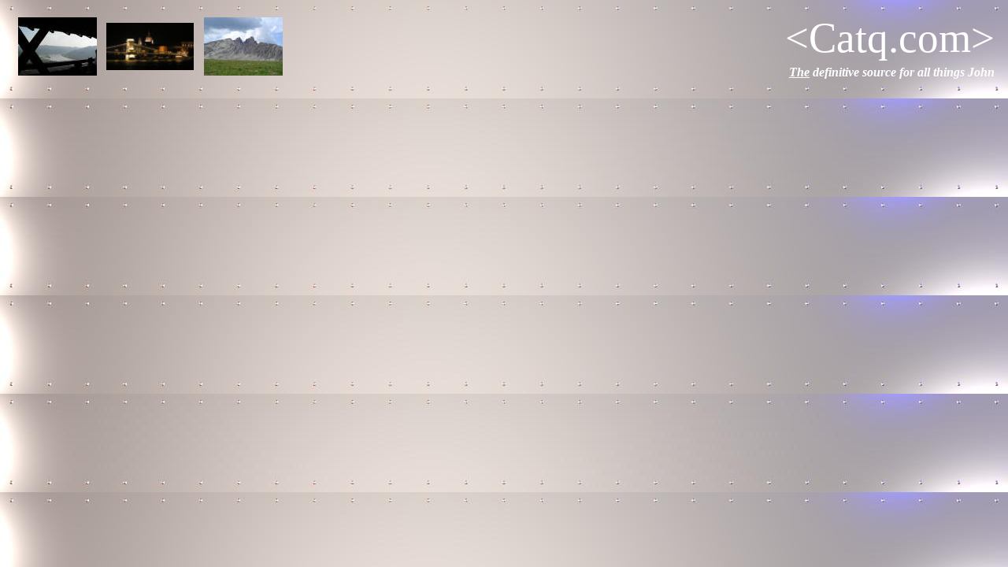

--- FILE ---
content_type: text/html
request_url: http://catq.com/homepagestyle/bluebut/topframeblue.htm
body_size: 750
content:
<html>

<head>
<meta http-equiv="Content-Language" content="en-us">
<meta name="GENERATOR" content="Microsoft FrontPage 4.0">
<meta name="ProgId" content="FrontPage.Editor.Document">
<meta http-equiv="Content-Type" content="text/html; charset=windows-1252">
<title>New Page 4</title>
<base target="content">
</head>

<body background="../watert.jpg">

<table border="0" width="100%" height="77">
  <tr>
    <td width="100%" height="45">
      <table border="0" width="100%">
        <tr>
          <td width="24%">
            <table border="0" width="108%" cellpadding="3" style="border-collapse: collapse" bordercolor="#111111" cellspacing="0">
              <tr>
                <td width="33%">
                <p align="center"><font color="#FFFFFF" size="2"><a href="../../travel/visegrad/visegrad_frame.JPG"><img border="0" src="../../travel/visegrad/visegrad_frame_small.JPG" width="100" height="74"></a></font></p>
                </td>
                <td width="33%">
                <p align="center"><font color="#FFFFFF" size="2"><a href="../../travel/eurotrip/budapest/chain_bridge_parliment.JPG"><img border="0" src="../../travel/eurotrip/budapest/chain_bridge_parliment_small.JPG" width="111" height="60"></a></font></p>
                </td>
                <td width="34%">
                <p align="center">
    <font size="2">
    <a href="../../hiking/images/american_lakes/crags2.JPG">
    <img border="0" src="../../hiking/images/american_lakes/crags2_small.JPG" width="100" height="74"></a></font></p>
                </td>
              </tr>
            </table>
          </td>
          <td width="76%">
            <table border="0" width="100%">
              <tr>
                <td width="100%">
                  <p align="right">
                  <font face="Copperplate Gothic Bold" color="#FFFFFF" style="font-size: 40pt">
                  &lt;Catq.com&gt;</font></td>
              </tr>
              <tr>
                <td width="100%">
                  <p align="right"><b><i>
                  <font color="#FFFFFF" face="Copperplate Gothic Light"><u>
                  The</u> definitive source for all things John</font></i></b></td>
              </tr>
            </table>
          </td>
        </tr>
      </table>
    </td>
  </tr>
  <tr>
    <td width="100%" height="24">
      <p align="right"></td>
  </tr>
</table>

</body>

</html>